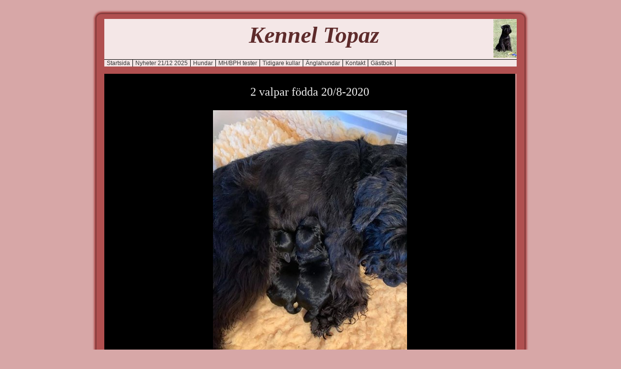

--- FILE ---
content_type: text/html; charset=UTF-8
request_url: http://kenneltopaz.dinstudio.se/page_117.html
body_size: 5301
content:

<!DOCTYPE html>
<html xmlns:fb="http://ogp.me/ns/fb#">
<head id="ctl00_head_">
<meta name="description" content="2 valpar födda 20/8-2020        Topaz Amazing Grace  5 veckor   8 veckor  "Lova" flyttar till Landskrona där hon ska bo med Ditte och Ingvar samt dv..." />
<meta property="og:description" content="2 valpar födda 20/8-2020        Topaz Amazing Grace  5 veckor   8 veckor  "Lova" flyttar till Landskrona där hon ska bo med Ditte och Ingvar samt dv..." />
<meta property="og:image" content="http://kenneltopaz.dinstudio.se/files/Nyfdda_Signes.jpg" />
<meta property="og:title" content="A-2 kullen - Kennel Topaz, uppfödning av Dvärgschnauzer" />
<meta property="og:site_name" content="Kennel Topaz, uppfödning av Dvärgschnauzer" />
<meta property="og:url" content="http://kenneltopaz.dinstudio.se/page_117.html" />
<link rel="canonical" href="http://kenneltopaz.dinstudio.se/page_117.html" />
<link id="ctl00_functionCss_" rel="stylesheet" href="/resources/4.4/functions/global.css" type="text/css" media="all"></link>
<link id="ctl00_templateCss_" rel="stylesheet" href="/resources/4.4/templates/artistic/style.css" type="text/css" media="all"></link>
<link id="ctl00_contentCss_" rel="stylesheet" href="/resources/4.4/templates/artistic/content.css" type="text/css" media="all"></link>
<link id="ctl00_themeCss_" rel="stylesheet" href="/resources/4.4/templates/artistic/red/style.css" type="text/css" media="all"></link>


<link id="ctl00_customContentCss_" rel="stylesheet" href="custom-content.css?t=" type="text/css" media="all"></link>
<link id="ctl00_customStyleCss_" rel="stylesheet" href="custom-style.css?t=638267896539702577" type="text/css" media="all"></link>
<title>
	A-2 kullen - Kennel Topaz, uppfödning av Dvärgschnauzer
</title><meta http-equiv="Content-Type" content="text/html; charset=utf-8" /><meta name="viewport" content="width=device-width, initial-scale=1" />
<script type="text/javascript" src="/resources/4.3/scripts/jquery-1.8.3.min.js"></script>
<script type="text/javascript" src="/resources/4.3/scripts/jquery-ui-1.9.2/js/jquery-ui-1.9.2.custom.min.js"></script>
<script type="text/javascript" src="/resources/4.3/scripts/jquery-ui-1.9.2/js/jquery-ui-i18n.js"></script>
<script type="text/javascript" src="/resources/4.3/scripts/jquery.tools-1.2.7.min.js"></script>
<script type="text/javascript" src="/resources/4.3/scripts/jquery.hoverIntent.js"></script>
<script type="text/javascript" src="/resources/4.3/scripts/gallery/jquery.easing.1.3.js"></script>
<script type="text/javascript" src="/resources/4.3/scripts/gallery/jquery.ds.animate.clip-1.0.js"></script>
<script type="text/javascript" src="/resources/4.3/scripts/gallery/jquery.ds.imageview-1.4.js"></script>
<script type="text/javascript" src="/resources/4.3/scripts/gallery/jquery.ds.transition-1.0.1.js"></script>
<script type="text/javascript" src="/resources/4.3/scripts/gallery/jquery.ds.fixiebackground-1.0.js"></script>
<script type="text/javascript" src="/resources/4.3/scripts/superfish.min.js"></script>
<script type="text/javascript" src="/resources/4.3/scripts/light-gallery/js/lightGallery.min.js"></script>
<link type="text/css" rel="stylesheet" href="/resources/4.3/scripts/light-gallery/css/lightGallery.css" media="all" />
<script type="text/javascript" src="/resources/4.3/scripts/light-slider/js/lightslider.min.js"></script>
<link type="text/css" rel="stylesheet" href="/resources/4.3/scripts/light-slider/css/lightslider.min.css" media="all" />

<!--[if lte IE 6]>
<script type="text/javascript" src="/resources/scripts/selectivizr-min.js"></script>
<script type="text/javascript" src="/resources/scripts/fixie6/jquery.ifixpng2-3.1.2.js"></script>
<script type="text/javascript">
$(function(){
    $.ifixpng('/resources/scripts/fixie6/blank.gif');
    $('img[src$=.png]').ifixpng();
});
</script>
<![endif]-->

</head>
<body class="  function-layoutpage empty p117">
    <div id="fb-root"></div>
    <form name="aspnetForm" method="post" action="#" id="aspnetForm">
<div>
<input type="hidden" name="__VIEWSTATE" id="__VIEWSTATE" value="jB5qN2cT3NisPcYAbXIBbFJ4WYAMcbqH6AkesT5i2HcVn+cC+oeLjCkNZ9Jjom8CLeskdRFDh8yiTTckG1pHwWBIwQf/DuRDwz6jvlJeM/7Vjszw" />
</div>


<script src="/resources/scripts/counter-1.1.js" type="text/javascript"></script>
    
    
    
    
    
    
        <div class="PageContainer">
            <div class="ctl">
            </div>
            <div class="ctr">
            </div>
            <div class="cbody">
                <div class="ctclear">
                </div>
			    <div class="PageHeader">
                    <div id="ctl00_PageLogo" class="LogoField">
	<a href="/text1_1.html"><img src="files/800x80/Gemma_Got14.jpg" title="Kennel Topaz, uppfödning av Dvärgschnauzer" alt="Kennel Topaz, uppfödning av Dvärgschnauzer" /></a>
</div>
                    <div id="ctl00_PageTitle" class="HeaderField">
	<h1><span style="font-family: book antiqua,palatino; font-size: 36pt;"><em>&nbsp;&nbsp;&nbsp;&nbsp;&nbsp;&nbsp;&nbsp;&nbsp;&nbsp;&nbsp;&nbsp;&nbsp;&nbsp;&nbsp;&nbsp;&nbsp;&nbsp;&nbsp;&nbsp;&nbsp;&nbsp;&nbsp;&nbsp; <strong>Kennel Topaz</strong></em></span></h1>
<p align="center"><span style="font-family: book antiqua,palatino; font-size: 12pt;"><em><strong>&nbsp;&nbsp;&nbsp;&nbsp;&nbsp;&nbsp;&nbsp;&nbsp;&nbsp;&nbsp;&nbsp;&nbsp;&nbsp;&nbsp;&nbsp;&nbsp;&nbsp;&nbsp;&nbsp;&nbsp;&nbsp;&nbsp;&nbsp;&nbsp;&nbsp;&nbsp;&nbsp;&nbsp;&nbsp; </strong></em></span></p>
</div>
                </div>
                <div class="MobileMenuContainer">
                    <label for="show-menu" class="show-menu">Kennel Topaz, uppfödning av Dvärgschnauzer</label>
                    <input type="checkbox" class="show-menu-check" id="show-menu" role="button">
                    <div id="ctl00_PageMenu" class="NavigatorContainer">
	<div>
		<script type="text/javascript">
				
                //<![CDATA[
                $(function() {
                    $("ul.DropMenu li" || "ul.TemplateMenu li").mouseover(function() {
                        $(this).addClass("sfhover");
                    }).mouseout(function() {
                        $(this).removeClass("sfhover");
                    });

                    var current;
                    var r = new RegExp("^(?:(http(s?))\:\/\/[^/?#]+)(\/[^\r\n]*)");
                    if (r.exec(location.href))
                        current = RegExp.$3;
                    if (current == "/" || current.indexOf("index.html") > -1)
                        $("ul.DropMenu a:first, ul.TemplateMenu a:first").parent().addClass("active").siblings().removeClass("active");
                    else
                        $("ul.DropMenu a[href='" + current + "'], ul.TemplateMenu a[href='" + current + "']").parent().addClass("active").siblings().removeClass("active");
                });
                //]]>

		</script>
		<ul id="ctl00_MainMenu" class="DropMenu">
			<li><a href="/text1_1.html" class="toplevel">Startsida</a></li>
			<li><a href="/diary_4.html" class="toplevel">Nyheter 21/12 2025</a></li>
			<li><a href="/empty_7.html" class="toplevel expandable">Hundar</a><ul>
				<li><a href="/empty_50.html" class="parent expandable">Hanar</a><ul>
					<li><a href="/empty_87.html">Topaz Knockout "Oskar"</a></li>
					<li><a href="/page_108.html">Topaz Tattoo "Felix"</a></li>
					<li><a href="/page_120.html">Topaz Yakety Yak "Yak"</a></li>
					<li><a href="/page_123.html">Topaz Black Is Black "Bosse"</a></li>
					<li><a href="/page_127.html">Topaz Chill Out "Bobo"</a></li>
					<li><a href="/page_135.html">Topaz Fancy Fred "Alex"</a></li>
					<li><a href="/page_140.html">Topaz Groovy Gary "Lotuz"</a></li>

				</ul></li>
				<li><a href="/page_139.html" class="parent expandable">Tidigare foderhanar</a><ul>
					<li><a href="/empty_96.html">Topaz Paint It Black "Petter"</a></li>
					<li><a href="/page_107.html">Topaz Tumbling Dice "Yatzy"</a></li>

				</ul></li>
				<li><a href="/empty_49.html" class="parent expandable">Tikar</a><ul>
					<li><a href="/empty_77.html">Topaz Killer Queen "Gemma"</a></li>
					<li><a href="/page_115.html">Topaz Whole Lotta Love "Lovis"</a></li>
					<li><a href="/page_137.html">Topaz Fancy Faye "Fanny"</a></li>
					<li><a href="/page_142.html">Topaz Iron Irma "Irma"</a></li>
					<li><a href="/page_143.html">Topaz Jippie Joy "Stina"</a></li>
					<li><a href="/page_146.html">Topaz Killer Kitty "Kitty"</a></li>

				</ul></li>
				<li><a href="/page_122.html" class="parent expandable">Tidigare fodertikar</a><ul>
					<li><a href="/empty_60.html">Topaz Guinnevere "Vera"</a></li>
					<li><a href="/empty_81.html">Topaz Lady Stardust "Lisen"</a></li>
					<li><a href="/empty_86.html">Topaz Neon Rose "Nikki"</a></li>
					<li><a href="/empty_94.html">Topaz On Line "Olga"</a></li>
					<li><a href="/page_101.html">Topaz Queen Of Spades "Signe"</a></li>
					<li><a href="/page_105.html">Topaz True Love "Tora"</a></li>
					<li><a href="/empty_88.html">Golden Gate vom Lanstroper Wasserturm "Irma"</a></li>
					<li><a href="/page_104.html">Topaz Twist And Shout "Tilde"</a></li>
					<li><a href="/page_118.html">Topaz Vienna "Vilma"</a></li>
					<li><a href="/page_116.html">Topaz Ya Ya Twist "Moa"</a></li>
					<li><a href="/page_100.html">Topaz Rosanna "Rosa"</a></li>
					<li><a href="/page_129.html">Topaz Cinderella "Ella"</a></li>

				</ul></li>

			</ul></li>
			<li><a href="/empty_58.html" class="toplevel expandable">MH/BPH tester </a><ul>
				<li><a href="/page_111.html">BPH testade hundar</a></li>
				<li><a href="/empty_55.html">MH T.Eternal Flame "Eddie"</a></li>
				<li><a href="/empty_72.html">MH T.Instant Karma "Lisa"</a></li>
				<li><a href="/empty_82.html">MH T.Hound Dog "Albin"</a></li>
				<li><a href="/empty_90.html">MH T.Killer Queen "Gemma"</a></li>
				<li><a href="/empty_91.html">MH T.Lady Stardust "Lisen"</a></li>
				<li><a href="/page_125.html">MH T.Wini Wini "Juni"</a></li>
				<li><a href="/page_144.html">MH T. Fancy Fred "Alex"</a></li>

			</ul></li>
			<li><a href="/empty_20.html" class="toplevel expandable">Tidigare kullar</a><ul>
				<li><a href="/gallery2_19.html">A-kullen</a></li>
				<li><a href="/gallery2_16.html">B-kullen</a></li>
				<li><a href="/text1_53.html">C-kullen </a></li>
				<li><a href="/gallery1_15.html">D-kullen</a></li>
				<li><a href="/empty_33.html">E-kullen </a></li>
				<li><a href="/empty_36.html">F-kullen </a></li>
				<li><a href="/empty_38.html">G-kullen</a></li>
				<li><a href="/empty_59.html">H-kullen</a></li>
				<li><a href="/empty_64.html">I-kullen</a></li>
				<li><a href="/empty_67.html">J-kullen</a></li>
				<li><a href="/empty_73.html">K-kullen</a></li>
				<li><a href="/empty_69.html">L-kullen</a></li>
				<li><a href="/empty_79.html">M-kullen</a></li>
				<li><a href="/empty_84.html">N-kullen</a></li>
				<li><a href="/empty_92.html">O-kullen</a></li>
				<li><a href="/empty_93.html">P-kullen</a></li>
				<li><a href="/empty_95.html">Q-kullen</a></li>
				<li><a href="/empty_97.html">R-kullen</a></li>
				<li><a href="/page_102.html">S-kullen</a></li>
				<li><a href="/page_99.html">T-kullen</a></li>
				<li><a href="/page_103.html">U-kullen</a></li>
				<li><a href="/page_106.html">V-kullen</a></li>
				<li><a href="/page_112.html">W-kullen</a></li>
				<li><a href="/page_110.html">X-kullen</a></li>
				<li><a href="/page_113.html">Y-kullen</a></li>
				<li><a href="/page_114.html" class="parent expandable">Z-kullen</a><ul>
					<li><a href="/page_117.html">A-2 kullen</a></li>
					<li><a href="/page_119.html">B-2 kullen</a></li>
					<li><a href="/page_121.html">C-2 kullen</a></li>
					<li><a href="/page_128.html">D-2 kullen</a></li>
					<li><a href="/page_130.html">E-2 kullen</a></li>
					<li><a href="/page_131.html">F-2 kullen </a></li>
					<li><a href="/page_133.html">G-2 kullen</a></li>
					<li><a href="/page_134.html">H-2 kullen</a></li>
					<li><a href="/page_136.html">I-2 kullen</a></li>
					<li><a href="/page_138.html">J-2 kullen</a></li>
					<li><a href="/page_145.html">K-2 kullen</a></li>
					<li><a href="/page_147.html">L-2 kullen</a></li>

				</ul></li>

			</ul></li>
			<li><a href="/page_109.html" class="toplevel expandable">Änglahundar</a><ul>
				<li><a href="/empty_47.html">Fixus All At Once "Alice"</a></li>
				<li><a href="/empty_44.html">Yljazz Cara Mia "Meja"</a></li>
				<li><a href="/empty_43.html">Topaz Bob Marley "Ozzy"</a></li>
				<li><a href="/empty_85.html">Topaz Maniac "Mackan"</a></li>
				<li><a href="/empty_63.html">Chocolate Dream Ka-Vanga "Tuva"</a></li>

			</ul></li>
			<li><a href="/contact_57.html" class="toplevel">Kontakt</a></li>
			<li><a href="/guest_5.html" class="toplevel">Gästbok</a></li>

		</ul>
	</div><div class="ClearBoth">

	</div>
</div>
                </div>
                <div class="ContentBody">

    


    
    
    
    

<script type="text/javascript" src="https://maps.googleapis.com/maps/api/js?key=AIzaSyBRdK1s7pV3jaaNdh5aL4fDy46cTANxGzI&libraries=places&language=sv"></script>
<script type="text/javascript" src="/resources/scripts/jquery.query-2.1.2.min.js"></script>


<div class="LayoutPage">

            <div class="section-block block-container layout-1 section-0">
    
            <div class="col-block col-0">
                
                        <div class="block-container text-part part maskable normaltext-type">
	
	<div class="block-object">
        <p style="text-align: center;">&nbsp;</p>
<p style="text-align: center;"><span style="font-family: 'book antiqua', palatino, serif;"><span style="font-size: 24px;">2 valpar f&ouml;dda 20/8-2020</span></span></p>
<p style="text-align: center;">&nbsp;</p>
<p style="text-align: center;"><span style="font-family: 'book antiqua', palatino, serif;"><span style="font-size: 24px;"><img id="4372b5ce-f2aa-4be1-b782-5a2536c58f34" src="files/400x533/Nyfdda_Signes.jpg" mce_src="files/400x533/Nyfdda_Signes.jpg" /></span></span></p>
<p style="text-align: center;">&nbsp;<img id="5298a32b-73ed-4c49-bbb0-186c1dd0ec05" src="files/400x367/Signes_valpar_55v.jpg" mce_src="files/400x367/Signes_valpar_55v.jpg" /></p>
<p style="text-align: center;">&nbsp;</p>
<p style="text-align: center;"><span style="font-family: 'book antiqua', palatino, serif; font-size: 18pt; color: #ff0000;">Topaz Amazing Grace</span></p>
<p style="text-align: center;"><span style="font-family: 'book antiqua', palatino, serif; font-size: 18pt; color: #ff0000;"><img id="62caccbf-f8e9-449c-9242-f2e5df2e62e0" src="files/400x450/Lova_5v2.jpg" mce_src="files/400x450/Lova_5v2.jpg" /></span></p>
<p style="text-align: center;"><span style="font-family: 'book antiqua', palatino, serif; font-size: 18pt; color: #ffffff;"><span style="font-family: 'book antiqua', palatino, serif; font-size: 12pt;">5 veckor</span></span></p>
<p style="text-align: center;">&nbsp;<img id="47c227b6-9476-4fe5-950d-4dc8784bf237" src="files/400x297/Lova_8v1.jpg" mce_src="files/400x297/Lova_8v1.jpg" /></p>
<p style="text-align: center;"><span style="font-family: 'book antiqua', palatino, serif; font-size: 12pt;">8 veckor</span></p>
<p style="text-align: center;"><span style="font-family: 'book antiqua', palatino, serif; font-size: 12pt;"><img id="bdfcb276-8d6f-433d-8318-d5aa246f37b2" src="files/400x533/Lova_flyttar.jpg" mce_src="files/400x533/Lova_flyttar.jpg" /></span></p>
<p style="text-align: center;"><span style="font-family: 'book antiqua', palatino, serif; font-size: 12pt;">"Lova" flyttar till Landskrona d&auml;r hon ska bo med</span></p>
<p style="text-align: center;"><span style="font-family: 'book antiqua', palatino, serif; font-size: 12pt;">Ditte och Ingvar samt dv.schnauzrarna "Nellie" (Topaz</span></p>
<p style="text-align: center;"><span style="font-family: 'book antiqua', palatino, serif; font-size: 12pt;">Roxanne) och Hanna</span></p>
<p style="text-align: center;"><span style="font-family: 'book antiqua', palatino, serif; font-size: 12pt;">Lycka till du lilla fining!</span></p>
<p style="text-align: center;"><span style="font-family: 'book antiqua', palatino, serif; font-size: 18pt; color: #0000ff;">Topaz Ace Of Spades</span></p>
<p style="text-align: center;"><span style="font-family: 'book antiqua', palatino, serif; font-size: 18pt; color: #0000ff;"><img id="b98566e8-9e13-4dd1-aae1-b9d78905652b" src="files/400x461/Herrman_5v1.jpg" mce_src="files/400x461/Herrman_5v1.jpg" /></span></p>
<p style="text-align: center;"><span style="font-family: 'book antiqua', palatino, serif; font-size: 12pt;">5 veckor</span></p>
<p style="text-align: center;"><span style="font-family: 'book antiqua', palatino, serif; font-size: 12pt;"><img id="1ac38346-0ad6-45d1-9f79-31ce6ce441e2" src="files/400x318/Herrman_8v2.jpg" mce_src="files/400x318/Herrman_8v2.jpg" /></span></p>
<p style="text-align: center;"><span style="font-family: 'book antiqua', palatino, serif; font-size: 12pt;">8 veckor</span></p>
<p style="text-align: center;"><span style="font-family: 'book antiqua', palatino, serif; font-size: 12pt;"><img id="4d954b34-d999-466b-a7d9-75794237241d" src="files/400x533/Herrman_flyttar.jpg" mce_src="files/400x533/Herrman_flyttar.jpg" /></span></p>
<p style="text-align: center;"><span style="font-family: 'book antiqua', palatino, serif; font-size: 12pt;">"Herrman" flyttar till &Ouml;sthammar d&auml;r han ska bo med</span></p>
<p style="text-align: center;"><span style="font-family: 'book antiqua', palatino, serif; font-size: 12pt;">Eda-Lis och Dick.</span></p>
<p style="text-align: center;"><span style="font-family: 'book antiqua', palatino, serif; font-size: 12pt;">Lycka till fina killen!</span></p>
<p style="text-align: center;">&nbsp;&nbsp;</p>
<p style="text-align: center;">&nbsp;</p>
<p style="text-align: left;"><span style="font-family: 'book antiqua', palatino, serif; font-size: 14pt;">Mamma&nbsp; &nbsp; &nbsp; &nbsp; &nbsp; &nbsp; &nbsp; &nbsp; &nbsp; &nbsp; &nbsp; &nbsp; &nbsp; &nbsp; &nbsp; &nbsp; &nbsp; &nbsp; &nbsp; &nbsp; &nbsp; &nbsp; &nbsp; &nbsp; &nbsp; &nbsp; &nbsp; &nbsp; &nbsp; &nbsp; &nbsp; &nbsp; &nbsp; &nbsp; &nbsp; &nbsp; &nbsp; &nbsp; &nbsp; &nbsp; Pappa</span></p>
<p style="text-align: left;"><span style="font-family: 'book antiqua', palatino, serif; font-size: 14pt;">&nbsp; <img id="4f86cb18-f1c6-4f6d-97d3-3a07846086a3" src="files/391x282/Signe_Cert.jpg" mce_src="files/391x282/Signe_Cert.jpg" />&nbsp;<img id="fe228c63-e8c9-4b33-b1e1-09b9ac125d7d" src="files/374x280/Isak_bord.jpg" mce_src="files/374x280/Isak_bord.jpg" /> &nbsp; &nbsp; &nbsp; &nbsp;&nbsp; &nbsp; &nbsp; &nbsp; &nbsp; &nbsp; &nbsp; &nbsp; &nbsp; &nbsp; &nbsp; &nbsp; &nbsp; &nbsp; &nbsp; &nbsp; &nbsp; &nbsp; &nbsp; &nbsp; &nbsp; &nbsp; &nbsp; &nbsp; &nbsp; &nbsp; &nbsp; &nbsp; &nbsp; &nbsp; &nbsp; &nbsp; &nbsp; &nbsp; &nbsp; &nbsp; &nbsp; &nbsp; &nbsp; &nbsp; &nbsp; &nbsp; &nbsp; &nbsp;</span></p>
<p style="text-align: left;"><span style="font-family: 'book antiqua', palatino, serif; font-size: 12pt;">SEUCH Topaz Queen Of Spades "Signe"&nbsp; &nbsp; &nbsp; &nbsp; &nbsp; &nbsp; &nbsp; &nbsp; &nbsp; &nbsp; &nbsp; &nbsp; &nbsp; &nbsp; &nbsp; &nbsp;Multi CH Int CH DK VV- 19 SE VV-19&nbsp; &nbsp; &nbsp; &nbsp; &nbsp; &nbsp; &nbsp; &nbsp; &nbsp; &nbsp; &nbsp; &nbsp;&nbsp;</span></p>
<p style="text-align: left;"><span style="font-family: 'book antiqua', palatino, serif; font-size: 14pt;"><span style="font-size: 12pt;">Se mer under hennes <a title="Topaz Queen Of Spades &quot;Signe&quot;" href="/page_101.html">egen sida </a>&nbsp; &nbsp;</span>&nbsp; &nbsp; &nbsp; &nbsp; &nbsp; &nbsp; &nbsp; &nbsp; &nbsp; &nbsp; &nbsp; &nbsp; &nbsp; &nbsp; &nbsp; &nbsp; &nbsp; &nbsp; &nbsp;<span style="font-size: 12pt;">Alectronas Golden Eye "Isak"</span></span></p>
<p style="text-align: left;"><span style="font-family: 'book antiqua', palatino, serif; font-size: 14pt;">&nbsp; &nbsp; &nbsp; &nbsp; &nbsp; &nbsp; &nbsp; &nbsp; &nbsp; &nbsp; &nbsp; &nbsp; &nbsp; &nbsp; &nbsp; &nbsp; &nbsp; &nbsp; &nbsp; &nbsp; &nbsp; &nbsp; &nbsp; &nbsp; &nbsp; &nbsp; &nbsp; &nbsp; &nbsp; &nbsp; &nbsp; &nbsp; &nbsp; &nbsp; &nbsp; &nbsp; &nbsp; &nbsp; &nbsp; &nbsp; &nbsp; &nbsp; &nbsp; &nbsp; <span style="font-size: 10pt;">DNA testad fri f&ouml;r PRA B &Ouml;gonlyst UA 2020-07-02</span></span></p>
<p style="text-align: left;">&nbsp;</p>
<p style="text-align: left;"><span style="font-family: 'book antiqua', palatino, serif; font-size: 14pt;">&nbsp; &nbsp; &nbsp; &nbsp; &nbsp; &nbsp; &nbsp; &nbsp; &nbsp;<img id="bf867066-146e-4174-bdad-71f7d558d770" src="files/241x308/Signe_maj20171.jpg" mce_src="files/241x308/Signe_maj20171.jpg" />&nbsp; &nbsp; &nbsp; &nbsp; &nbsp; &nbsp; &nbsp; &nbsp; &nbsp; &nbsp;<img id="74f6f442-3fb5-4adc-9c02-b8e6d7ec3c29" src="files/240x307/Isak_grs_1.jpg" mce_src="files/240x307/Isak_grs_1.jpg" /> &nbsp; &nbsp; &nbsp; &nbsp; &nbsp; &nbsp; &nbsp; &nbsp; &nbsp; &nbsp; &nbsp; &nbsp; &nbsp; &nbsp; &nbsp; &nbsp; &nbsp; &nbsp; &nbsp; &nbsp; &nbsp; &nbsp; &nbsp; &nbsp; &nbsp; &nbsp; &nbsp; &nbsp; &nbsp;</span></p>
<p style="text-align: left;">&nbsp;</p>
<p style="text-align: left;">&nbsp;</p>
<p style="text-align: left;">&nbsp;</p>
	</div>
</div>

                    
			    
	        </div>
        
    <div style="clear:both;"></div>
</div>
<div class="section-separator"></div>

        
</div>




    
                </div>
                <div class="cbclear">
                </div>
            </div>
            <div class="cbl">
            </div>
            <div class="cbr">
            </div>
        </div>
        <div class="PageFooter">
            <div id="ctl00_PageCopyright" class="CopyrightText">
	<div>
		<p>Copyright Kennel Topaz</p>
	</div>
</div>
            <div id="ctl00_PageFooterLink" class="dinStudioLink">
	<a title="Skapa hemsida hos Din Studio" target="_blank" href="http://www.dinstudio.se">Din Studio hemsida</a>
</div>
        </div>
    

    <div id="img-overlay" style="display: none; z-index: 10000; left: 50%; margin-left: -250px;"><img src="/resources/functions/images/empty-pixel.gif" alt=""/></div>
    <div class="notification-alert"></div>
    
<div>

	<input type="hidden" name="__VIEWSTATEGENERATOR" id="__VIEWSTATEGENERATOR" value="6F215529" />
</div>

<script type="text/javascript">
//<![CDATA[
window.onload=function(){include("http://cms.dinstudio.se/cms/dynamic/__counter?ID=61558589-9b6e-4bcd-aa3e-98a721a391d7")}
//]]>
</script>
</form>

    

    <script type="text/javascript">
        //<![CDATA[

        
        $(function ($) {

            

            $.get("/resources/scripts/gallery/imagecontainer.html", function (data) {
                $("body").append(data).trigger("containerLoaded");
                $("a.ImageEnlargementLink").unbind("click").dsImageView({
                    overlay: $('#ds-overlay'),
                    container: $('#ds-container'),
                    playable: false
                });
            });

            
        });

        

        //]]>
    </script>
    <script type="text/javascript">
        // <![CDATA[

        /**
         * Fix for IE9 if console.log/debug is used
         */
        if (!window.console) window.console = {};
        if (!window.console.log) window.console.log = function () { };
        if (!window.console.debug) window.console.debug = function () { };

        jQuery(document).ready(function () {
            jQuery('.ResponsiveDesign ul.DropMenu').superfish({
                hoverClass: 'sfhover',
                delay: 1000,
                speed: 0,
                speedOut: 0,
                cssArrows: false
            });
        });
        // ]]>
    </script>
</body>
</html>


--- FILE ---
content_type: text/html; charset=utf-8
request_url: http://cms.dinstudio.se/cms/dynamic/__counter?ID=61558589-9b6e-4bcd-aa3e-98a721a391d7
body_size: 259
content:
var counterValue=154773;var include;
if(include){replaceAllText(document.body,/\[counter\]/g,counterValue)}


--- FILE ---
content_type: text/css
request_url: http://kenneltopaz.dinstudio.se/resources/4.4/templates/artistic/style.css
body_size: 3960
content:
a img { border: 0; }

.PageContainer {
	margin: auto;
	margin-top: 20px;
	width: 900px;
}
.PageContainer .ctl {
	margin-right: 19px;
	height: 19px;
	font-size: 2px;
}
.PageContainer .ctr {
	margin-top: -19px;
	margin-left: 19px;
	background-position: 100% 0;
	height: 19px; 
	font-size: 2px;
}
.PageContainer .cbl {
	margin-right: 19px;
	background-position: 0 -19px;
	height: 19px;
	font-size: 2px;
}
.PageContainer .cbr {
	margin-top: -19px;
	margin-left: 19px;
	background-position: 100% -19px;
	height: 19px; 
	font-size: 2px; 
}
.PageContainer .cbody {
	_height: 470px;
	min-height: 470px;
}

.PageContainer .ctclear { clear: both; margin-top: -1px; padding-top: 1px; }
.PageContainer .cbclear { clear: both; margin-bottom: -1px; padding-bottom: 1px; }

.PageHeader {
	width: 850px;
	margin: 0 auto;
	min-height: 80px;
	_height: 80px;
	position: relative;
}
.PageHeader h1 {
	background-color: transparent;
	font-size: 20px;
	padding: 0;
	border: 0;
	margin: 0;
	padding: 10px 0 0 10px;
}
.PageHeader a:hover { text-decoration: none; }
.PageHeader img {
	margin-left: 10px;
	float: right;
}

/*
New PageHeader to enable TinyMCE 
================================
*/

.PageHeader .LogoField {
	margin: 0;
	float: right;
	height: 80px;
	_overflow: hidden;
}
.PageHeader .LogoField img {
	float: none;
	margin-left: 10px;
}
.PageHeader .HeaderField {
	min-height: 80px;
	_height: 80px;
}
.PageHeader .HeaderField h1 {
	padding: 5px 10px 0 10px;
	background-color: transparent;
	font-size: 20px;
	border: 0;
	margin: 0;
}
.PageHeader .HeaderField img {
	float: none;
	margin: 0;
}
.PageHeader .HeaderField a:hover { text-decoration: underline; }
.PageHeader .HeaderField p { color: #444; margin: 0; padding-bottom: 5px; }


/*
================================
*/

.NavigatorContainer {
	color: black;
	min-height: 14px;
	_height: 14px;
	width: 850px;
	margin: auto;
	border-top: 1px solid black;
}
.NavigatorContainer a {
	color: #333;
	font-size: 9pt;
	text-decoration: none;
	padding: 0 3px;
	border-right: 1px solid black;
}
.NavigatorContainer a:hover {
	text-decoration: none;
	color: black;
}

.ContentBody {
	width: 850px;
	margin: auto;
	padding-top: 15px;
}

.PageFooter {
	clear: both;
	width: 880px;
	margin: auto;
	padding-bottom: 20px;
}
.PageFooter a {
	color: white;
	text-decoration: none;
}
.PageFooter a:hover {
	color: white;
	text-decoration: underline;
}

.CopyrightText {
	float: left;
	color: black;
	font-size: 8pt;
	margin: 0;
	width: 780px;
}
 .CopyrightText p {
	color: black;
	font-size: 8pt;
	margin: 0;
	padding: 0;
}

.dinStudioLink {
	float: right;
	font-size: 8pt;
	text-align: right;
}

/*
Functions
===================================================================================================
*/

.LayoutPage .block-container {
}
.LayoutPage .text-part {
	background-color: black;
	padding: 5px;
}
.LayoutPage .part.heading-type {
	background-color: none;
	padding: 0;
	border: 0 !important;
}


.BodyTextContainer .ParagraphContainer {
	background-color: black;
	padding: 5px;
	padding-top: 0;
}
.BodyTextContainer .ParagraphContainer h1 {
	border: 0;
	margin: 0 -5px;
}
.MainPageInlineContainer {
	float: right;
}
.MainPageInlineContainer .ImageContainer {
	width: 200px;
	text-align: center;
	margin-bottom: 15px;
}

.MainPageInlineContainer .ParagraphContainer {
	width: 187px;
	background-color: black;
	padding: 5px;
	font-size: 8pt;
}

.MainPage {
}
.MainPage .NewsContainer {
	float: left;
	margin: 0;
	width: 177px;
	min-height: 200px;
	_height: 200px;
}
.MainPage .NewsItem { 
	margin: 0;
	width: 166px;
	padding: 4px;
	padding-bottom: 10px;
	font-size: 8pt;
	background-color: black;
}
.MainPage .NewsItem .date { font-size: 8pt; font-style: italic; }
.MainPage .NewsItem h2 { font-size: 11pt; padding-left: 2px; }
.MainPage .BodyTextContainer {
	margin-left: 195px;
	width: 430px;
	padding-bottom: 15px;
}

.EmptyPage {
}
.EmptyPage .ParagraphContainer {
	min-height: 350px;
	_height: 350px;
}

.TextLayout1 {
}
.TextLayout1 h1 {
	width: 626px;
}
.TextLayout1 .FunctionTable { border-collapse: collapse; border: 0; padding: 0; margin: 0; width: 100%; }
.TextLayout1 .LeftColumn { padding: 0; margin: 0; vertical-align: top; }
.TextLayout1 .LeftColumn .ParagraphContainer {
	min-height: 350px;
	_height: 350px;
	width: 620px;
}
.TextLayout1 .RightColumn { width: 200px; padding: 0; margin: 0; vertical-align: top; }
.TextLayout1 .RightColumn .ImageContainer {
	text-align: right; 
}
.TextLayout1 .RightColumn .ImageContainer img { margin-bottom: 10px; }
.TextLayout1 .RightColumn .ParagraphContainer { 
	text-align: left; 
	min-height: 50px;
	_height: 50px;
	background-color: black;
	padding: 0 5px;
	font-size: 8pt;
}

.TextLayout2 {
}
.TextLayout2 .BodyTextContainer .ParagraphContainer h1 { border: 0; }
.TextLayout2 .FunctionTable {
	border-collapse: collapse;
	border: 0;
	padding: 0;
	margin: 0;
	width: 850px;
}
.TextLayout2 .LeftColumn { width: 50%; padding: 0; margin: 0; vertical-align: top; }
.TextLayout2 .LeftColumn .ParagraphContainer { margin: 0 20px 5px 5px; background-color: transparent; border: 0; }
.TextLayout2 .LeftColumn .ParagraphContainer h1 { margin: 0 -12px 0 -10px; }
.TextLayout2 .RightColumn { width: 50%; padding: 0; margin: 0; vertical-align: top; }
.TextLayout2 .RightColumn .ParagraphContainer { margin: 0 10px 5px 15px; background-color: transparent; border: 0; }
.TextLayout2 .RightColumn .ParagraphContainer h1 { margin: 0 -12px 0 -10px; }
.TextLayout2 .InlineImageContainer { float: left; display: inline; clear: left; }
.TextLayout2 .InlineImageContainer .ImageContainer { width: 180px; margin-right: 5px; }
.TextLayout2 .InlineImageContainer .ParagraphContainer { width: 180px; font-size: 8pt; font-size: 8pt; margin: 5px;}
.TextLayout2 .RightColumn .InlineImageContainer { margin-left: 10px; }
	
.GalleryDescription {
	margin: 0;
	padding: 0;
	text-align: center;
}
.GalleryDescription .BodyTextContainer { margin: 0; padding: 0; }
.GalleryDescription img { padding: 0; margin: 0 auto 5px auto; }
.GalleryDescription #text {
	overflow-y: auto;
	overflow-x: hidden;
	height: 45px;
	text-align: center; 
}
.GalleryDescription #text p { margin: 0 0 5px 0; padding: 0; }

.GalleryNavigator {
	margin: 10px auto;
	width: 140px;
}
.GalleryNavigator span.Previous { display: block; float: left; width: 50px; height: 30px; }
.GalleryNavigator a.Previous {
	display: block; 
	float: left; 
	background: url('images/gallery_prev.gif') no-repeat center left; 
	width: 50px; 
	height: 30px; 
	text-decoration: none;
}
.GalleryNavigator .PageNumber { 
	display: block; 
	float: left; 
	text-align: center; 
	font-weight: bold; 
	font-size: 14px;
	background-color: black;
	margin: 0 5px;
	width: 30px; 
	height: 23px;
	padding-top: 7px; 
}
.GalleryNavigator span.Next { display: block; float: left; width: 50px; height: 30px; }
.GalleryNavigator a.Next { 
	display: block; 
	float: left; 
	background: url('images/gallery_next.gif') no-repeat center right; 
	width: 50px;
	height: 30px;
	text-decoration: none;
}

.ImageGallery1 {
}
.ImageGallery1 .FunctionTable {  border-collapse: collapse; margin-left: auto; margin-right: auto; width: 540px; margin-top: 15px; }
.ImageGallery1 .ImageCell { width: 170px; vertical-align: top; }
.ImageGallery1 .ImageCell .ImageContainer { text-align: center; margin-bottom: 2px; }
.ImageGallery1 .ImageCell .ParagraphContainer {
	background-color: black;
	margin: 5px;
	padding: 0 5px;
	font-size: 8pt;
	width: 168px;
}

.ImageGallery2 {
}
.ImageGallery2 .FunctionTable { margin-left: auto; margin-right: auto; width: 600px; margin-top: 15px; }
.ImageGallery2 .ImageCell { width: 150px; vertical-align: top;  }
.ImageGallery2 .ImageCell .ImageContainer { text-align: center; margin-bottom: 2px; }
.ImageGallery2 .TextCell { vertical-align: top; }
.ImageGallery2 .TextCell .ParagraphContainer {
	background-color: black;
	padding: 5px;
	margin-bottom: 5px;
}

.ImageGallery3 {
}
.ImageGallery3 .FunctionTable { margin-left: auto; margin-right: auto; width: 600px; margin-top: 15px; }
.ImageGallery3 .ImageCell { width: 65px; vertical-align: top;  }
.ImageGallery3 .ImageCell .ImageContainer { text-align: center; margin-bottom: 2px; }
.ImageGallery3 .TextCell { vertical-align: top;  }
.ImageGallery3 .TextCell .ParagraphContainer {
	background-color: black;
	padding: 5px;
	margin-bottom: 5px;
}

.SplashScreen {
}
.SplashScreen .FunctionTable { margin-left: auto; margin-right: auto; width: 600px; margin-top: 15px; }

.FileArea {
}
.FileArea .FunctionTable { 
	margin: 15px auto;
	width: 600px;
	background-color: black;
}
.FileArea .IconCell { width: 50px; text-align: right; vertical-align: top; }
.FileArea .TextCell { padding-left: 5px; vertical-align: middle; }
.FileArea .SizeCell { width: 70px; vertical-align: middle; text-align: right; padding-right: 35px; }
.FileArea .FileList { margin: 5px 0; width: 600px; border-collapse: collapse; }
.FileArea .FileSort { width: 600px; margin: 0 auto; }
.FileArea .FileSort p { margin: 0 0 3px 0; font-size: 8pt; }

.Diary {
}
.Diary .FunctionTable { 
	margin: 0 auto;
	margin-top: 15px;
	width: 100%;
	border-collapse: collapse;
}
.Diary .FunctionTable td { vertical-align: top; }
.Diary .FunctionTable .LeftColumn {
	margin: 0;
	width: 240px;
	font-size: 5pt;
	text-align: left;
	padding-right: 15px;
}
.Diary .FunctionTable .RightColumn {
}
.Diary .DiaryList {
}
.Diary .DiaryListItem { 
	background-color: black;
	margin-bottom: 10px;
	padding: 3px;
}
.Diary .DiaryListItem h2 {
	font-size: 12px;
	border: 0;
}

.Diary .DiaryList .GroupByDay li.FirstLevelItem,
.Diary .DiaryList .GroupByMonth ul.SecondLevel li,
.Diary .DiaryList .GroupByYear ul.ThirdLevel li {
	background-color: black;
	margin-bottom: 10px;
	padding: 3px;
}
.Diary .DiaryList .GroupByDay a,
.Diary .DiaryList .GroupByMonth a,
.Diary .DiaryList .GroupByYear a {
	font-size: 12px;
	margin: 0;
}
.Diary .DiaryList .GroupByYear ul.SecondLevel { 
	padding: 0;
}
.Diary .DiaryList .GroupByMonth ul.SecondLevel,
.Diary .DiaryList .GroupByYear ul.SecondLevel { 
	background-color: black;
	margin-bottom: 10px;
	padding: 3px;
}
.Diary .DiaryList .GroupByDay li.FirstLevelItem {
}
.Diary .DiaryList .GroupByMonth ul.FirstLevel h2,
.Diary .DiaryList .GroupByYear ul.FirstLevel h2 { 
	border: 0;
	padding: 3px 0;
}
.Diary .DiaryList .GroupByYear ul.SecondLevel h2 { 
	padding: 0;
}
.Diary .DiaryList .GroupByMonth ul.SecondLevel,
.Diary .DiaryList .GroupByYear ul.SecondLevel { 
}
.Diary .DiaryList .GroupByMonth li,
.Diary .DiaryList .GroupByYear li { 
	background-color: black;
}

.Diary .DiaryView { 
}
.Diary .DiaryDate { 
	background-color: black;
	padding: 10px 5px 5px 5px;
}
.Diary .DiaryDate h3 { padding-left: 3px; margin: 0; font-size: 11pt; } 
.Diary .DiaryView .BodyTextContainer .ParagraphContainer { min-height: 300px; _height: 300px; _margin-right: 3px; }

/*
New Diary Comment Form
========================================================================
*/

.Diary .DiaryCommentFunction {
	width: 100%;
}
.Diary .DiaryCommentFormTable {
	width: 590px;
}
.Diary .DiaryCommentFormTable td {
	padding-right: 7px;
}
.Diary .DiaryCommentFormControl {
	width: 590px;
}

.Diary .DiaryDateInput {
	font-family: arial, helvetica, sans-serif;
	padding: 0;
	padding-left: 3px;
	margin: 0; 
	font-size: 11pt;
	font-style: normal;
	font-weight: bold;
	color: #eee;
}
.Diary .DiaryCommentForm input.DiaryCommentSubmit { 
	border: 3px solid black; 
	background-color: #ccc; 
	font-size: 11px;
	width: 130px;
	padding-bottom: 3px;
	_padding: 0;
	height: 24px;
}

.Diary .DiaryCommentFormTable input {
	border: 3px solid black;
}
.Diary .DiaryCommentFormTable textarea {
	border: 3px solid black;
}
.Diary .DiaryCommentListItemContainer { 
	border: 0;
	margin: 0;
	padding: 0;
}
.Diary .DiaryCommentListItemContainer .DiaryCommentListItemContainerMiddle .DiaryCommentDate, 
.Diary .DiaryCommentListItemContainer .DiaryCommentListItemContainerMiddle h2 { 
	border: 0;
	font-size: 13px;
	font-weight: bold;
}
.Diary .DiaryCommentListItemContainer .DiaryCommentListItem {
	background-color: black;
	margin-bottom: 15px;
	padding: 3px;
	padding-bottom: 10px;
}

.Diary .DiaryCommentListContainer .CommentCountContainer h2 {
	font-size: 18px;
	font-weight: bold;
	padding: 2px;
	padding-bottom: 13px;
	margin: 0;
	margin-bottom: 15px;
	border: 0;
}

.Diary .ArticleList .EntryBody {
	padding: 5px;
}
.Diary .ArticleList .EntryContainer {
	background-color: black;
}
.Diary .ArticleList .EntryContainer p.EntryDate {
	padding: 5px;
}
.Diary .ArticleList .EntryContainer a.EntryHeaderLink {
	color: white;
}
.Diary .ArticleList .EntryContainer .EntryHeader h1 {
	padding-top: 5px;
}
.Diary .ArticleList .CommentField {
	padding: 10px 5px;
}
.Diary .ArticleList .CommentField a {
	color: white;
	text-decoration: underline;
}
.Diary .BackToIndex a {
	display: block;
	background-color: black;
	padding: 5px;
	color: white;
	text-decoration: underline;
}


/*
========================================================================
*/

.Guestbook {
}
.Guestbook .FunctionTable { border-collapse: collapse; border: 0; width: 100%; padding: 0; margin: 0; margin-top: 15px; }
.Guestbook .GuestbookForm { width: 270px; vertical-align: top; }
.Guestbook .GuestbookList { vertical-align: top; padding-top: 17px; padding-left: 10px; }
.Guestbook .GuestbookList h2 { font-size: 13px; border: 0; }

.Guestbook .GuestbookList .GuestbookListItemContainer {
	background-color: black;
	margin-bottom: 15px;
	width: auto;
}
.Guestbook .GuestbookList .GuestbookListItem {
	padding: 3px;
}
.Guestbook .GuestbookForm input.textname { width: 240px; border: 3px solid black; margin-bottom: 5px; }
.Guestbook .GuestbookForm input.textemail { width: 240px; border: 3px solid black; margin-bottom: 5px; }
.Guestbook .GuestbookForm textarea.textmessage { width: 240px; height: 130px; border: 3px solid black; margin-bottom: 5px; }
.Guestbook .GuestbookForm input.GuestSubmit { 
	border: 3px solid black; 
	background-color: #ccc; 
	font-size: 11px;
	width: 130px;
	padding-bottom: 3px;
	_padding: 0;
	height: 24px;
}

.Contact {
}
.Contact h1 {
	width: 526px;
}
.Contact .FunctionTable { border-collapse: collapse; border: 0; padding: 0; margin: 0; width: 100%; }
.Contact .LeftColumn { padding: 0; margin: 0; vertical-align: top; }
.Contact .LeftColumn .ParagraphContainer {
	min-height: 40px;
	_height: 40px;
	padding-bottom: 5px;
	width: 520px;
}
.Contact .RightColumn { width: 300px; padding: 0; margin: 0; vertical-align: top; }
.Contact .RightColumn .ImageContainer {
	text-align: right; 
}
.Contact .RightColumn .ParagraphContainer { 
	text-align: left; 
	margin-top: 10px;
	min-height: 50px;
	_height: 50px;
	background-color: black;
	padding: 0 5px;
	font-size: 8pt;
}
.Contact .ContactForm { margin-top: 10px; }
.Contact .ContactForm input.text { width: 250px; border: 3px solid black; margin-bottom: 5px; }
.Contact .ContactForm textarea.textmessage { width: 525px; height: 130px; border: 3px solid black; margin-bottom: 5px; }
.Contact .ContactForm input.ContactSubmit { 
	border: 3px solid black; 
	background-color: #ccc; 
	font-size: 11px;
	width: 130px;
	padding-bottom: 3px;
	_padding: 0;
	height: 24px;
}

.GalleryCommentFormControl input.GalleryCommentSubmit { 
	background-color: #ccc; 
	font-size: 11px;
	width: 130px;
	padding-bottom: 3px;
	_padding: 0;
	height: 24px;
}

/*
Drop down menu
===================================================================================================
*/

.ClearBoth { clear: both; }

.DropMenu, .DropMenu ul {
	float: left;
	list-style: none;
	line-height: 14px;
	padding: 0;
	margin: 0;
}

.DropMenu a {
	display: block;
	text-decoration: none;
	padding: 0 5px;
}

.DropMenu a.toplevel {
	white-space: nowrap;
}

.DropMenu a.parent {
	background: url('images/rightarrow.gif') right no-repeat;
}
.DropMenu a.parent:hover {
	background: url('images/rightarrow.gif') right no-repeat;
	color: black;
}

.DropMenu li {
	position: relative;
	_position: static;
	float: left;
	padding: 0;
}

.DropMenu li ul {
	position: absolute;
	z-index: 2;
	left: -999em;
	height: auto;
	width: 150px;
	margin: 0;
}

.DropMenu li li {
	padding: 0;
	width: 150px;
}

.DropMenu li ul a {
	color: #555;
	padding: 3px 10px;
	width: 130px;
}

.DropMenu li ul ul {
	margin: -20px 0 0 151px;
}

.DropMenu li:hover ul ul, .DropMenu li:hover ul ul ul, .DropMenu li.sfhover ul ul, .DropMenu li.sfhover ul ul ul {
	left: -999em;
}

.DropMenu li:hover ul, .DropMenu li li:hover ul, .DropMenu li li li:hover ul, .DropMenu li.sfhover ul, .DropMenu li li.sfhover ul, .DropMenu li li li.sfhover ul {
	left: auto;
}

.DropMenu li:hover, .DropMenu li.hover {
    position: static;
}

/*
Gallery
===============================================================
*/

div.Gallery1 .GalleryTable .ParagraphContainer, 
div.Gallery2 .GalleryTable .ParagraphContainer, 
div.Gallery3 .GalleryTable .ParagraphContainer, 
div.Gallery4 .GalleryTable .ParagraphContainer, 
div.Gallery5 .GalleryTable .ParagraphContainer {
	background-color: black;
	padding: 2px 5px;
}

div.Gallery6, div.Gallery7, div.Gallery8, div.Gallery9, div.Gallery10 {
	width: auto;
	margin-top: 15px;
	padding-top: 15px !important;
	min-height: 210px;
	_height: 210px;
	background-color: black;
} 

div.Gallery6 .GalleryTable, 
div.Gallery7 .GalleryTable, 
div.Gallery8 .GalleryTable, 
div.Gallery9 .GalleryContainer, 
div.Gallery10 .GalleryContainer {
	margin: 0 auto;
}

.Gallery8 {
	width: 800px;
	margin: 0 auto;
}
.Gallery8 .GalleryContainer {
	width: 800px;
}
.Gallery8 .Fullview {
	width: 800px;
}
.Gallery8 .Fullview .FullviewImage {
	width: 800px;
	height: 600px;
}
.Gallery8 .Fullview .FullviewImage img {
	_width: expression(Math.min(this.clientWidth, 800) + "px");
}
.Gallery9 {
	width: 800px;
}
.Gallery9 .GalleryContainer {
	width: 800px;
}
.Gallery9 .Fullview {
	width: 640px;
}
.Gallery9 .Fullview .FullviewImage {
	width: 640px;
	height: 480px;
}
.Gallery9 .Fullview .FullviewImage img {
	_width: expression(Math.min(this.clientWidth, 640) + "px");
}
.Gallery10 {
	width: 800px;
}
.Gallery10 .GalleryContainer {
	width: 800px;
}
.Gallery10 .Fullview {
	width: 600px;
}
.Gallery10 .Fullview .FullviewImage {
	width: 600px;
	height: 450px;
}
.Gallery10 .Fullview .FullviewImage img {
	_width: expression(Math.min(this.clientWidth, 600) + "px");
}

.GalleryTable {
	font-size: 8pt;
}
.GalleryTable .GalleryColumnPadding {
	width: 15px !important;
}

.GalleryPagerLinks .PreviousPage {
	width: 50px;
	height: 30px;
	padding-right: 5px;
}
.GalleryPagerLinks .PageNumber {
	background-color: black;
	padding: 0 5px;
}
.GalleryPagerLinks .PageNumber a {
	color: white;
}
.GalleryPagerLinks .NextPage {
	width: 50px;
	height: 30px;
	padding-left: 5px;
}

.GalleryPagerLinks .PreviousPage a {
	width: 50px;
	height: 30px;
	background: url('images/gallery_prev.gif') no-repeat center left;
}
.GalleryPagerLinks .NextPage a {
	width: 50px;
	height: 30px;
	background: url('images/gallery_next.gif') no-repeat center right;
}

div.Gallery9 .GalleryPagerLinks .PreviousPage a, 
div.Gallery10 .GalleryPagerLinks .PreviousPage a {
	background: url('/resources/functions/images/dark/button-previous.gif') no-repeat !important;
}
div.Gallery9 .GalleryPagerLinks .NextPage a, 
div.Gallery10 .GalleryPagerLinks .NextPage a {
	background: url('/resources/functions/images/dark/button-next.gif') no-repeat !important;
}

.PopupContainer {
	background-color: black;
}
.PopupContainer .PopupImage div.PopupImageBackground {
	background-color: black;
}
.PopupContainer .PopupImageClose #ds-close,
.PopupContainer .PopupImageClose .ds-close {
	background: url('images/button-top-close.gif') no-repeat;
}
.PopupContainer .PopupControls .PopupSlideshow #ds-play,
.PopupContainer .PopupControls .PopupSlideshow .ds-play {
	background: url('images/button-play.gif') no-repeat;
}
.PopupContainer .PopupControls .PopupSlideshow #ds-pause,
.PopupContainer .PopupControls .PopupSlideshow .ds-pause {
	background: url('images/button-pause.gif') no-repeat;
}
.PopupContainer .PopupControls .PopupNavigation #ds-previous,
.PopupContainer .PopupControls .PopupNavigation .ds-previous {
	background: url('images/button-previous.gif') no-repeat !important;
}
.PopupContainer .PopupControls .PopupNavigation #ds-next,
.PopupContainer .PopupControls .PopupNavigation .ds-next {
	background: url('images/button-next.gif') no-repeat !important;
}

.FullviewContainer .FullviewImage div.FullviewImageBackground {
	background-color: black;
}
.FullviewContainer .FullviewControls .FullviewSlideshow #ds-play,
.FullviewContainer .FullviewControls .FullviewSlideshow .ds-play {
	background: url('images/button-play.gif') no-repeat;
}
.FullviewContainer .FullviewControls .FullviewSlideshow #ds-pause,
.FullviewContainer .FullviewControls .FullviewSlideshow .ds-pause {
	background: url('images/button-pause.gif') no-repeat;
}
.FullviewContainer .FullviewControls .FullviewFullscreen #ds-fullscreen,
.FullviewContainer .FullviewControls .FullviewFullscreen .ds-fullscreen {
	background: url('/resources/functions/images/dark/button-fullscreen.gif') no-repeat;
}
.FullviewContainer .FullviewControls .FullviewNavigation #ds-previous,
.FullviewContainer .FullviewControls .FullviewNavigation .ds-previous {
	background: url('images/button-previous.gif') no-repeat !important;
}
.FullviewContainer .FullviewControls .FullviewNavigation #ds-next,
.FullviewContainer .FullviewControls .FullviewNavigation .ds-next {
	background: url('images/button-next.gif') no-repeat !important;
}

/*
===============================================================
*/

.ResponsiveDesign .MainPage { min-width: 300px; padding-right: 0px; }

.ResponsiveDesign .MainPage .MainContainer {
  float: right;
  position: relative;
  width: 435px;
  padding-right: 220px;
  min-width: auto;
}

.ResponsiveDesign .MainPage .MainContainer .BodyTextContainer { padding-bottom: 15px; }

.ResponsiveDesign .MainPage .MainContainer .MainPageInlineContainer { float: right; margin-right: -220px; }

.ResponsiveDesign .MainPage .NewsContainer { float: left; margin-right: -100%; }

.ResponsiveDesign .TextLayout2 .LeftColumn,
.ResponsiveDesign .TextLayout2 .RightColumn { width: 415px; padding: 0;}

.ResponsiveDesign .TextLayout2 .InlineImageContainer { margin-left: 5px; margin-top: 3px; }
.ResponsiveDesign .TextLayout2 .BodyTextContainer .ParagraphContainer { margin: 0; background-color: black; }

.ResponsiveDesign .Diary .DiaryContainer .RightColumn { margin-left: 260px; }
.ResponsiveDesign .Diary .ArticleList .EntriesColumn { margin-right: 230px; }

.ResponsiveDesign .Guestbook .GuestbookList { margin-left: 255px; }

.ResponsiveDesign .FileArea .FileListContainerMiddle { padding: 15px 0; }

.ResponsiveDesign .Contact h1 { width: auto; }

.ResponsiveDesign .Contact .RightColumn .ImageContainer,
.ResponsiveDesign .Contact .RightColumn .ParagraphContainer { margin-bottom: 10px; }

.ResponsiveDesign .ImageGallery .Gallery4 .GalleryImageCell { width: 120px; }
.ResponsiveDesign .ImageGallery .Gallery4 .GalleryTextCell { width: 210px; }

.ResponsiveDesign .ImageGallery .Gallery5 .GalleryImageCell { width: 50px; }
.ResponsiveDesign .ImageGallery .Gallery5 .GalleryTextCell { width: 280px; }

.ResponsiveDesign .ImageGallery .Slide3 { padding-top: 15px; }

--- FILE ---
content_type: text/css
request_url: http://kenneltopaz.dinstudio.se/resources/4.4/templates/artistic/content.css
body_size: 249
content:
body {
	color: #eee;
	font-family: arial, helvetica, sans-serif;
	font-size: 9pt;
	margin: 0;
	padding: 0;
}

table td {
	color: #eee;
	font-family: arial, helvetica, sans-serif;
	font-size: 9pt;
}

h1 {
	font-size: 18px;
	font-weight: bold;
	padding: 2px;
	padding-bottom: 13px;
	margin: 0;
}
h2 {
	margin: 0;
	padding: 0;
	font-size: 14px;
	font-weight: bold;
}
h3 {
	margin: 0;
	font-size: 12px;
	font-weight: bold;
	padding-bottom: 5px;
}

p {
	margin-top: 0;
	margin-bottom: 5px;
}

a { 
	text-decoration: none;
}
a:hover {
	text-decoration: underline;
}



--- FILE ---
content_type: text/css
request_url: http://kenneltopaz.dinstudio.se/resources/4.4/templates/artistic/red/style.css
body_size: 763
content:
/*
Colors to change:
	#ca8a8a - 3px borders
	#d7a7a7 - body
	#713434 - h1 background
	#ab4e4e - links
	#f4e7e7 - header background
	#5e2b2b - header h1
*/

body { background: #d7a7a7; }
h1 { background-color: #713434; border-right: 3px solid #ca8a8a; }
h2 { border-left: 2px solid #d7a7a7; }

a { color: #ab4e4e; }
a:hover { color: #ab4e4e; }

.PageContainer .ctl { background-image: url('images/body_frame.gif'); }
.PageContainer .ctr { background-image: url('images/body_frame.gif'); }
.PageContainer .cbl { background-image: url('images/body_frame.gif'); }
.PageContainer .cbr { background-image: url('images/body_frame.gif'); }
.PageContainer .cbody { background-image: url('images/body_frame_middle.gif'); }

.PageHeader { background-color: #f4e7e7; }
.PageHeader h1 { color: #5e2b2b; }
.NavigatorContainer a:hover { background-color: #ca8a8a; }
.NavigatorContainer { background-color: #f4e7e7; }

.LayoutPage .text-part,
.BodyTextContainer .ParagraphContainer { border-right: 3px solid #ca8a8a; }
.MainPageInlineContainer .ParagraphContainer { border-right: 3px solid #ca8a8a; }
.MainPage .NewsItem { border-right: 3px solid #ca8a8a; }
.TextLayout1 .RightColumn .ParagraphContainer { border-right: 3px solid #ca8a8a; }
.TextLayout2 .FunctionTable { background: url('images/text2_faux.gif') repeat-y; }
.ImageGallery1 .ImageCell .ParagraphContainer { border-right: 3px solid #ca8a8a; }
.ImageGallery2 .TextCell .ParagraphContainer { border-right: 3px solid #ca8a8a; }
.ImageGallery3 .TextCell .ParagraphContainer { border-right: 3px solid #ca8a8a; }
.FileArea .FunctionTable { border-right: 3px solid #ca8a8a; }

.Diary .DiaryCommentListContainer .CommentCountContainer h2 { background-color: #713434; border-right: 3px solid #ca8a8a; }
.Diary .DiaryCommentListItemContainer .DiaryCommentListItemContainerMiddle h2 { background-color: #713434; border-right: 3px solid #ca8a8a; }
.Diary .DiaryCommentListItemContainer .DiaryCommentListItem { border-right: 3px solid #ca8a8a; }

.Diary .DiaryListItem { border-right: 3px solid #ca8a8a; }

.Diary .DiaryList .GroupByMonth ul.FirstLevel h2,
.Diary .DiaryList .GroupByYear ul.FirstLevel h2,
.Diary .DiaryList .GroupByDay li.FirstLevelItem,
.Diary .DiaryList .GroupByMonth ul.SecondLevel,
.Diary .DiaryList .GroupByYear ul.SecondLevel { 
	border-right: 3px solid #ca8a8a;
}
.Diary .DiaryList .GroupByMonth ul.FirstLevel h2,
.Diary .DiaryList .GroupByYear ul.FirstLevel h2 { 
	background-color: #713434;
}
.Diary .DiaryList .GroupByYear ul.SecondLevel h2 { 
	border: 0;
	background: none;
}

.Diary .DiaryDate { border-right: 3px solid #ca8a8a; }
.Diary .DiaryDate h3 { border-left: 2px solid #d7a7a7; }
.Guestbook .GuestbookList .GuestbookListItemContainer { border-right: 3px solid #ca8a8a; }
.Guestbook .GuestbookList h2 { background-color: #713434; }
.Contact .RightColumn .ParagraphContainer { border-right: 3px solid #ca8a8a; }

.DropMenu, .DropMenu ul { background-color: #f4e7e7; }
.DropMenu a.parent:hover { background-color: #ca8a8a; }

div.ImageGallery table.GalleryTable .ParagraphContainer { border-right: 3px solid #ca8a8a; }
div.Gallery6, div.Gallery7, div.Gallery8, div.Gallery9, div.Gallery10 { border-right: 3px solid #ca8a8a; }

.ResponsiveDesign .TextLayout2 .BodyTextContainer .ParagraphContainer { border-right: 3px solid #ca8a8a; }


--- FILE ---
content_type: application/javascript
request_url: http://kenneltopaz.dinstudio.se/resources/4.3/scripts/gallery/jquery.ds.fixiebackground-1.0.js
body_size: 302
content:
(function($) {

	function parentBackgroundColor (element) {
		var current, color, background;
		for (current = element; current.length; current = current.parent())
		{
			color = current.css("background-color");
			if (color && color != "transparent")
			{
				return color;
			}
		}
		return "#ffffff";
	}

	$.fn.fixIEBackground = function () {
		if ($.browser.msie && $.browser.version < "7")
		{
			return this.each(function () {
				var obj = $(this),
					color = parentBackgroundColor(obj);
				obj.css("background-color", color);
			});
		}
		return this;
	}

})(jQuery);